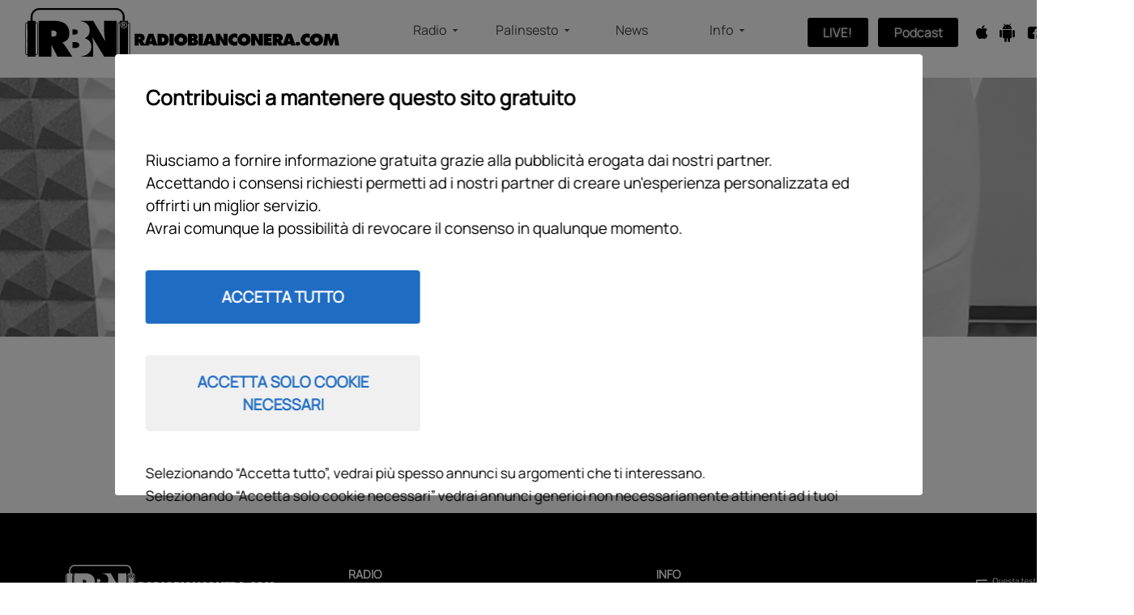

--- FILE ---
content_type: text/html; charset=UTF-8
request_url: https://www.radiobianconera.com/diretta/
body_size: 9362
content:
<!DOCTYPE HTML PUBLIC "-//W3C//DTD HTML 4.01 Transitional//EN" "http://www.w3.org/TR/html4/loose.dtd">
<html lang="it">
	<head>
		<title>Diretta LIVE - Radio Bianconera</title>
		<meta name="robots" content="noindex">
<meta name="description" content="Ascolta Radio Bianconera live tutti i giorni: programmi, news, talk, interviste, e molto altro dedicato alla vecchia signora e ai suoi tifosi.">
<meta name="language" content="it">
<meta name="theme-color" content="#fdc608">
		<link rel="shortcut icon" sizes="144x144" href="https://www.radiobianconera.com/template/radiobianconera.com/favicon/144.png"><link rel="shortcut icon" sizes="196x196" href="https://www.radiobianconera.com/template/radiobianconera.com/favicon/196.png"><link rel="shortcut icon" href="https://www.radiobianconera.com/template/radiobianconera.com/favicon/favicon.ico">		<script>
	function addListener(element, type, callback)
	{
		if (element.addEventListener) element.addEventListener(type, callback);
		else if (element.attachEvent) element.attachEvent('on' + type, callback);
	}
	
	function getQueryParam(param)
	{
		var result = window.location.search.match(new RegExp("(\\?|&)" + param + "(\\[\\])?=([^&]*)"));
		return result ? result[3] : false;
	}

	/* Settaggio delle variabili */
	var menunav     = 'diretta';
	var indirizzo   = window.location.pathname.split('/');
	var word        = '';
	if (word=='') word = getQueryParam('word');
	var zona        = '';
	var azione      = 'page';
	var idsezione   = '';
	var titolo_art  = '';
	var sezione_art = '';
	var now         = "EEEE 21 gennaio 2026 'ore' 11:55";
	var squadra      = '';

	/* Settaggio della searchbar (con titoletto) */
	var searchbar = false;
	if (indirizzo[1]!='' && word=='') searchbar = indirizzo[1].replace(/-/gi, " ").replace(/_/gi, " ").toUpperCase();
	else if (azione=='search') {
		searchbar = 'Ricerca';
		if (word!=false && word!='') searchbar = searchbar + ' per ' + word.toUpperCase()
	} else if (azione=='contatti') searchbar = azione.toUpperCase();
	indirizzo = indirizzo[1].replace('-', '');
	if (word==false) word = '';

	/* Caricamento asincrono degli script social (versione estesa commentata su main_all.js) */
	if(("read"==azione||"media"==azione) && euPubConsentExists){var scripts=["//connect.facebook.net/it_IT/all.js#xfbml=1"];!function(e){for(var t=0,a=e.length;a>t;t++){var o=document.createElement("script");o.type="text/javascript",o.async=!0,o.src=e[t];var r=document.getElementsByTagName("script")[0];r.parentNode.insertBefore(o,r)}}(scripts)}

	function lazyImage(id)
	{
		var imgs = document.getElementById(id);
		if (imgs!==undefined && imgs!==null)
		{
			var img = imgs.getElementsByTagName('IMG');
			if (img!==undefined && img!==null && img.length>0)
			{
				for (var i=0; i<img.length; i++)
				{
					var datasrc = img[i].getAttribute('data-src');
					if (datasrc!==undefined && datasrc!==null && datasrc!=='') img[i].src = datasrc;
				}
			}
		}	
	}
</script>
<script>
if (! navigator.userAgent.match(/bot|crawler|facebookexternalhit|yahoo/i)) {
	var d = location.hostname.split(".").slice(1).join(".");

	var n = "";
	if (azione == "read") n = location.pathname.split("-").slice(-1)[0];
	if (isNaN(parseFloat(n)) || !isFinite(n)) n = "";
	var idtmw = document.URL.match(/idtmw=([0-9]+)/);
	if (idtmw !== null) n = idtmw[1];

	var r = "";
	if (document.referrer.match(/^https?:\/\/t.co/)) r = " T";
	if (document.referrer.match(/^https?:\/\/(.*)\.facebook.com/)) r = " F";

	fetch("//www." + d + "/pixel", {
		method : "POST",
		headers: { "Content-type": "application/x-www-form-urlencoded" },
		body : "d=" + d + "&n=" + n + "&r=" + r
	});
}
</script>
<script>var zonaLeonardo = 'genr';</script>
		<link rel="stylesheet" href="https://www.radiobianconera.com/template/radiobianconera.com/default/img-css-js/3b9a70abe8d411b2e7eb21f7ad3d2474.css">

<!-- Meta dati che vanno bene per tutti i layout -->
<meta http-equiv="Content-Type" content="text/html; charset='UTF-8'">
<meta name="dailymotion-domain-verification" content="dmx19jhxqikz9bhwt">
<meta name="facebook-domain-verification" content="iq7v2es8yoibjhg60npfz0tj8odvoy">
<!-- InMobi Choice. Consent Manager Tag v3.0 (for TCF 2.2) -->
<script async>
(function() {
	var host = window.location.hostname;
	var element = document.createElement('script');
	var firstScript = document.getElementsByTagName('script')[0];
	var url = 'https://cmp.inmobi.com' . concat('/choice/', 'zps7Pn88rZM7r', '/', host, '/choice.js?tag_version=V3');
	var uspTries = 0;
	var uspTriesLimit = 3;
	element.async = true;
	element.type = 'text/javascript';
	element.src = url;
	element.addEventListener('load', function(event) {
		window.dispatchEvent(new Event('inmobiLoaded'));
		});

	firstScript.parentNode.insertBefore(element, firstScript);

	function makeStub() {
		var TCF_LOCATOR_NAME = '__tcfapiLocator';
		var queue = [];
		var win = window;
		var cmpFrame;

		function addFrame() {
			var doc = win.document;
			var otherCMP = !!(win.frames[TCF_LOCATOR_NAME]);

			if (!otherCMP) {
				if (doc.body) {
					var iframe = doc.createElement('iframe');

					iframe.style.cssText = 'display:none';
					iframe.name = TCF_LOCATOR_NAME;
					doc.body.appendChild(iframe);
				} else {
					setTimeout(addFrame, 5);
				}
			}
			return !otherCMP;
		}

		function tcfAPIHandler() {
			var gdprApplies;
			var args = arguments;

			if (!args.length) {
				return queue;
			} else if (args[0] === 'setGdprApplies') {
				if (
					args.length > 3 &&
					args[2] === 2 &&
					typeof args[3] === 'boolean'
				) {
					gdprApplies = args[3];
					if (typeof args[2] === 'function') {
						args[2]('set', true);
					}
				}
			} else if (args[0] === 'ping') {
				var retr = {
					gdprApplies: gdprApplies,
					cmpLoaded: false,
					cmpStatus: 'stub'
				};

				if (typeof args[2] === 'function') {
					args[2](retr);
				}
			} else {
				if (args[0] === 'init' && typeof args[3] === 'object') {
					args[3] = Object.assign(args[3], { tag_version: 'V3' });
				}
				queue.push(args);
			}
		}

		function postMessageEventHandler(event) {
			var msgIsString = typeof event.data === 'string';
			var json = {};

			try {
				if (msgIsString) {
					json = JSON.parse(event.data);
				} else {
					json = event.data;
				}
			} catch (ignore) {}

			var payload = json.__tcfapiCall;

			if (payload) {
				window.__tcfapi(
					payload.command,
					payload.version,
					function(retValue, success) {
						var returnMsg = {
							__tcfapiReturn: {
								returnValue: retValue,
								success: success,
								callId: payload.callId
							}
						};
						if (msgIsString) {
							returnMsg = JSON.stringify(returnMsg);
						}
						if (event && event.source && event.source.postMessage) {
							event.source.postMessage(returnMsg, '*');
						}
					},
					payload.parameter
				);
			}
		}

		while (win) {
			try {
				if (win.frames[TCF_LOCATOR_NAME]) {
					cmpFrame = win;
					break;
				}
			} catch (ignore) {}

			if (win === window.top) {
				break;
			}
			win = win.parent;
		}
		if (!cmpFrame) {
			addFrame();
			win.__tcfapi = tcfAPIHandler;
			win.addEventListener('message', postMessageEventHandler, false);
		}
	};

	makeStub();

	function makeGppStub() {
		const CMP_ID = 10;
		const SUPPORTED_APIS = [
			'2:tcfeuv2',
			'6:uspv1',
			'7:usnatv1',
			'8:usca',
			'9:usvav1',
			'10:uscov1',
			'11:usutv1',
			'12:usctv1'
		];

		window.__gpp_addFrame = function (n) {
			if (!window.frames[n]) {
				if (document.body) {
					var i = document.createElement("iframe");
					i.style.cssText = "display:none";
					i.name = n;
					document.body.appendChild(i);
				} else {
					window.setTimeout(window.__gpp_addFrame, 10, n);
				}
			}
		};
		window.__gpp_stub = function () {
			var b = arguments;
			__gpp.queue = __gpp.queue || [];
			__gpp.events = __gpp.events || [];

			if (!b.length || (b.length == 1 && b[0] == "queue")) {
				return __gpp.queue;
			}

			if (b.length == 1 && b[0] == "events") {
				return __gpp.events;
			}

			var cmd = b[0];
			var clb = b.length > 1 ? b[1] : null;
			var par = b.length > 2 ? b[2] : null;
			if (cmd === "ping") {
				clb(
					{
						gppVersion: "1.1", // must be “Version.Subversion”, current: “1.1”
						cmpStatus: "stub", // possible values: stub, loading, loaded, error
						cmpDisplayStatus: "hidden", // possible values: hidden, visible, disabled
						signalStatus: "not ready", // possible values: not ready, ready
						supportedAPIs: SUPPORTED_APIS, // list of supported APIs
						cmpId: CMP_ID, // IAB assigned CMP ID, may be 0 during stub/loading
						sectionList: [],
						applicableSections: [-1],
						gppString: "",
						parsedSections: {},
					},
					true
				);
			} else if (cmd === "addEventListener") {
				if (!("lastId" in __gpp)) {
					__gpp.lastId = 0;
				}
				__gpp.lastId++;
				var lnr = __gpp.lastId;
				__gpp.events.push({
					id: lnr,
					callback: clb,
					parameter: par,
				});
				clb(
					{
						eventName: "listenerRegistered",
						listenerId: lnr, // Registered ID of the listener
						data: true, // positive signal
						pingData: {
							gppVersion: "1.1", // must be “Version.Subversion”, current: “1.1”
							cmpStatus: "stub", // possible values: stub, loading, loaded, error
							cmpDisplayStatus: "hidden", // possible values: hidden, visible, disabled
							signalStatus: "not ready", // possible values: not ready, ready
							supportedAPIs: SUPPORTED_APIS, // list of supported APIs
							cmpId: CMP_ID, // list of supported APIs
							sectionList: [],
							applicableSections: [-1],
							gppString: "",
							parsedSections: {},
						},
					},
					true
				);
			} else if (cmd === "removeEventListener") {
				var success = false;
				for (var i = 0; i < __gpp.events.length; i++) {
					if (__gpp.events[i].id == par) {
						__gpp.events.splice(i, 1);
						success = true;
						break;
					}
				}
				clb(
					{
						eventName: "listenerRemoved",
						listenerId: par, // Registered ID of the listener
						data: success, // status info
						pingData: {
							gppVersion: "1.1", // must be “Version.Subversion”, current: “1.1”
							cmpStatus: "stub", // possible values: stub, loading, loaded, error
							cmpDisplayStatus: "hidden", // possible values: hidden, visible, disabled
							signalStatus: "not ready", // possible values: not ready, ready
							supportedAPIs: SUPPORTED_APIS, // list of supported APIs
							cmpId: CMP_ID, // CMP ID
							sectionList: [],
							applicableSections: [-1],
							gppString: "",
							parsedSections: {},
						},
					},
					true
				);
			} else if (cmd === "hasSection") {
				clb(false, true);
			} else if (cmd === "getSection" || cmd === "getField") {
				clb(null, true);
			}
			//queue all other commands
			else {
				__gpp.queue.push([].slice.apply(b));
			}
		};
		window.__gpp_msghandler = function (event) {
			var msgIsString = typeof event.data === "string";
			try {
				var json = msgIsString ? JSON.parse(event.data) : event.data;
			} catch (e) {
				var json = null;
			}
			if (typeof json === "object" && json !== null && "__gppCall" in json) {
				var i = json.__gppCall;
				window.__gpp(
					i.command,
					function (retValue, success) {
						var returnMsg = {
							__gppReturn: {
								returnValue: retValue,
								success: success,
								callId: i.callId,
							},
						};
						event.source.postMessage(msgIsString ? JSON.stringify(returnMsg) : returnMsg, "*");
					},
					"parameter" in i ? i.parameter : null,
					"version" in i ? i.version : "1.1"
				);
			}
		};
		if (!("__gpp" in window) || typeof window.__gpp !== "function") {
			window.__gpp = window.__gpp_stub;
			window.addEventListener("message", window.__gpp_msghandler, false);
			window.__gpp_addFrame("__gppLocator");
		}
	};

	makeGppStub();

	var uspStubFunction = function() {
		var arg = arguments;
		if (typeof window.__uspapi !== uspStubFunction) {
			setTimeout(function() {
				if (typeof window.__uspapi !== 'undefined') {
					window.__uspapi.apply(window.__uspapi, arg);
				}
			}, 500);
		}
	};

	var checkIfUspIsReady = function() {
		uspTries++;
		if (window.__uspapi === uspStubFunction && uspTries < uspTriesLimit) {
			console.warn('USP is not accessible');
		} else {
			clearInterval(uspInterval);
		}
	};

	if (typeof window.__uspapi === 'undefined') {
		window.__uspapi = uspStubFunction;
		var uspInterval = setInterval(checkIfUspIsReady, 6000);
	}
})();
</script>
<!-- End InMobi Choice. Consent Manager Tag v3.0 (for TCF 2.2) -->

<script>
function hideCmpAlert() {
	if (localStorage.getItem("tccCmpAlert") === null) {
		localStorage.setItem("tccCmpAlert", new Date().toGMTString());
	}

	var tccCmpAlert = document.getElementById("tccCmpAlert");
	if (tccCmpAlert) {
		tccCmpAlert.remove();
	}
}

function showCmpAlert() {
	if (localStorage.getItem("tccCmpAlert") === null) {
		var tccCmpAlert = document.createElement("div");
		tccCmpAlert.setAttribute("id", "tccCmpAlert");
		tccCmpAlert.style.cssText = "width:100%;height:100%;position:fixed;background-color:#00000080;z-index:999998;top:0;left:0;";

		var tccCmpAlertContent = document.createElement("div");
		tccCmpAlertContent.style.cssText = 'position:fixed;bottom:15%;left:50%;transform:translateX(-50%);width:88%;height:65%;padding:.8em;border-radius:0.2em;z-index:999;background-color:#fff;color:#000;line-height:1.5em;z-index:999999;max-width:600px;';

		var txtTitle = document.createElement("p");
		txtTitle.innerHTML = "Contribuisci a mantenere questo sito gratuito";
		txtTitle.style.cssText = 'font-weight:bold;font-size:130%;margin:0 auto 0.6em auto;';

		var txtInfo1 = document.createElement("p");
		txtInfo1.innerHTML = "Riusciamo a fornire informazione gratuita grazie alla pubblicità erogata dai nostri partner.<br>Accettando i consensi richiesti permetti ad i nostri partner di creare un'esperienza personalizzata ed offrirti un miglior servizio.<br>Avrai comunque la possibilità di revocare il consenso in qualunque momento.";
		txtInfo1.style.cssText = 'margin:0 auto 0.6em auto;';

		var btnAgree = document.createElement("span");
		btnAgree.style.cssText = 'padding:1em;border-radius:0.2em;background-color:#1F6CC4;color:#fff;text-transform:uppercase;font-weight:bold;cursor:pointer;display:inline-block;margin:0 auto 0.6em auto;width:90%;max-width:300px;text-align:center;';
		btnAgree.innerHTML = 'Accetta tutto';
		addListener(btnAgree, "click", () => {
			window.__tcfapi("displayConsentUi", 2, function() {} );
			__tcfapi("addEventListener", 2, (tcData, success) => {
				if (success && tcData.eventStatus === "cmpuishown") {
					setTimeout(() => {
						let cmpHeaderLinks = document.querySelector(".qc-cmp2-header-links button:nth-of-type(2)");
						addListener(cmpHeaderLinks, "click", () => {
							document.querySelector(".qc-cmp2-buttons-desktop button").click();
						});
						cmpHeaderLinks.click();
					}, 400);
					__tcfapi('removeEventListener', 2, (success) => { }, tcData.listenerId);
				}
			});
		});
		
		var btnDecline = document.createElement("span");
		btnDecline.style.cssText = 'padding:1em;border-radius:0.2em;background-color:#F0F0F0;color:#1F6CC4;text-transform:uppercase;font-weight:bold;cursor:pointer;display:inline-block;margin:0 auto 0.6em auto;width:90%;max-width:300px;text-align:center;';
		btnDecline.innerHTML = 'Accetta solo cookie necessari';
		addListener(btnDecline, "click", hideCmpAlert);

		var txtInfo2 = document.createElement("p");
		txtInfo2.innerHTML = "Selezionando “Accetta tutto”, vedrai più spesso annunci su argomenti che ti interessano.<br>Selezionando “Accetta solo cookie necessari” vedrai annunci generici non necessariamente attinenti ad i tuoi interessi.";
		txtInfo2.style.cssText = 'margin:0 auto 0.6em auto;font-size:90%;';

	//	if (platform == "desktop") {
			tccCmpAlert.style["font-size"] = "1.2em";
			tccCmpAlertContent.style["padding"] = "2em";
			tccCmpAlertContent.style["max-width"] = "920px";
			txtTitle.style["margin-bottom"] = "2em";
			txtInfo1.style["margin-bottom"] = "2em";
			btnAgree.style["margin-bottom"] = "2em";
			btnDecline.style["margin-bottom"] = "2em";
	//	}

		tccCmpAlertContent.appendChild(txtTitle);
		tccCmpAlertContent.appendChild(txtInfo1);
		tccCmpAlertContent.appendChild(btnAgree);
		tccCmpAlertContent.appendChild(document.createElement("br"));
		tccCmpAlertContent.appendChild(btnDecline);
		tccCmpAlertContent.appendChild(txtInfo2);
		tccCmpAlert.appendChild(tccCmpAlertContent);
		document.body.appendChild(tccCmpAlert);
	}
}

function addListener(element, type, callback)
{
	if (element.addEventListener) {
		element.addEventListener(type, callback);
	} else if (element.attachEvent) {
		element.attachEvent('on' + type, callback);
	}
}
var tcfGoogleConsent = "0";

addListener(window, "inmobiLoaded", () => {
	__tcfapi("addEventListener", 2, (tcData, success) => {
		if (success && tcData.gdprApplies) {
						if (tcData.eventStatus == "useractioncomplete") {
				localStorage.removeItem("tccCmpAlert");
			}
						if (tcData.eventStatus == "useractioncomplete" || tcData.eventStatus == "tcloaded") {
				if (
					Object.entries(tcData.purpose.consents).length > 0
					&& Object.values(tcData.purpose.consents)[0] === true
					&& typeof tcData.vendor.consents[755] !== "undefined"
					&& tcData.vendor.consents[755] === true
				) {
					tcfGoogleConsent = "1";
					hideCmpAlert();				} else {
					tcfGoogleConsent = "-1";
					showCmpAlert();				}
			}
		}
	});
});
</script>
			</head>
	<body>
		<script>var tccLoad = [];</script>
		
		<div class="page">
			<div id="head"><div class="inner center">
	<div class="logo"><a href="/"></a></div
	><div>
<nav class="menu normal">
	<ul><li><span class="tcc-link">Radio<span class="tcc-font-icon arrow-down mleft"></span></span><ul class="submenu tcc-border-radius tcc-small"><li><a href="/tv/"  class="hover-underline-animation center">Diretta</a></li><li><a href="/podcast/"  class="hover-underline-animation center">Podcast</a></li><li><a href="/come-ascoltarci/"  class="hover-underline-animation center">Come ascoltarci</a></li><li><a href="/mobile/"  class="hover-underline-animation center">Mobile</a></li><li><a href="https://www.bianconeranews.it/shop/" target="_blank" class="hover-underline-animation center">Shop</a></li></ul></li><li><span class="tcc-link">Palinsesto<span class="tcc-font-icon arrow-down mleft"></span></span><ul class="submenu tcc-border-radius tcc-small"><li><a href="/palinsesto/"  class="hover-underline-animation center">In onda</a></li><li><a href="/programmi/"  class="hover-underline-animation center">Programmi</a></li><li><a href="/conduttori/"  class="hover-underline-animation center">Conduttori</a></li></ul></li><li><a href="https://www.bianconeranews.it/" target="_blank" class="hover-underline-animation center">News</a></li><li><span class="tcc-link">Info<span class="tcc-font-icon arrow-down mleft"></span></span><ul class="submenu tcc-border-radius tcc-small"><li><a href="/contatti/"  class="hover-underline-animation center">Contatti</a></li><li><a href="/pubblicita/"  class="hover-underline-animation center">Pubblicità</a></li><li><a href="/privacy-policy/"  class="hover-underline-animation center">Privacy Policy</a></li></ul></li></ul>
	</nav>	</div
	><div class="live"><a href="/tv/" class="button tcc-border-radius">LIVE!</a><a href="/podcast/" class="button tcc-border-radius">Podcast</a></div
	><div class="social"><a href="https://itunes.apple.com/us/app/radio-bianconera/id1458475897?l=it&ls=1&mt=8" target="_blank"><span class="tcc-font-icon apple tcc-border-circle"></span></a><a href="https://play.google.com/store/apps/details?id=com.tcc.android.rbn" target="_blank"><span class="tcc-font-icon android tcc-border-circle"></span></a><a href="https://www.facebook.com/RadioBianconeraOfficial/" target="_blank"><span class="tcc-font-icon facebook tcc-border-circle"></span></a><a href="https://www.x.com/BianconeraNews/" target="_blank"><span class="tcc-font-icon x tcc-border-circle"></span></a><a href="https://www.instagram.com/radiobianconera/" target="_blank"><span class="tcc-font-icon instagram tcc-border-circle"></span></a><a href="https://t.me/radiobianconera" target="_blank"><span class="tcc-font-icon telegram tcc-border-circle"></span></a></div>
</div></div>
			<div id="main"><div class="intro mini">
	<div class="in">
		<div class="inner center">
			<div class="cnt text-shadow center">
				<h1 class="title bold upper">Live!</h1>
				<div class="nav normal"><a href="/">home</a> / <a href="/come-ascoltarci/" class="">come ascoltarci</a> / <a href="/diretta/" class="sel">diretta</a></div>			</div>
		</div>
	</div>
</div>
<div class="inner mtop center">
	
<script src="https://synchrobox.adswizz.com/register2.php"></script>
<script src="https://cdn.adswizz.com/adswizz/js/SynchroClient2.js"></script>
<script>
var streamUrl = "https://stream.tmwradio.com/bianconera.aac?FLID=1";
try { streamUrl = com_adswizz_synchro_decorateUrl(streamUrl); }
catch {}
</script>

<script src="https://releases.flowplayer.org/7.2.7/commercial/flowplayer.min.js"></script>
<script src="https://releases.flowplayer.org/hlsjs/flowplayer.hlsjs.light.min.js"></script>
<script src="https://releases.flowplayer.org/audio/flowplayer.audio.min.js"></script>
<link rel="stylesheet" href="https://releases.flowplayer.org/7.2.7/commercial/skin/skin.css">
<link rel="stylesheet" href="https://releases.flowplayer.org/audio/flowplayer.audio.css">

<div class="boxradio center tcc-border-radius"><div id="playerAudio" class="fp-playful fp-edgy"></div></div>
<script>
function playRadio()
{
	if (player.paused) player.load();
}

var iframe = window.frameElement; 
if (iframe) var player = window.parent.player || {}; // uso il player originale
else
{
	var player = {};
	function loadPlayer() {
		var playerAudio = document.getElementById("playerAudio");
		player = flowplayer(playerAudio, {
			clip: {
				sources: [
					{ type: "audio/aac", src: streamUrl }
				]
			},
			live: true,
			splash: true,
			audioOnly: true,
		}).on("finish", function (e, api, arg) { flowplayer("#playerAudio").unload();
		}).on("error", function (e, api) { flowplayer("#playerAudio").unload();
		}).on("pause", function (e, api) { flowplayer("#playerAudio").unload();
		}).on("progress.android", function (e, api) {
			// *if* Android plays it, it botches up duration initially, overwrite
			if (api.video.time < 4) playerAudio.querySelector(".fp-duration").innerHTML = "Live";
			else api.off("progress.android");
		});
		if ("playerAudio" != 'playerAudio_home') player.play();
	}
	loadPlayer();
}
</script>	<div class="center"><a href="/mobile/" target="_blank" class="button tcc-border-radius tcc-link"><span class="tcc-font-icon mobile"></span> Scarica l'app mobile</a></div>
</div>
</div>
			<div id="foot"><style>#foot .inner > div:nth-child(2) { width: calc( ((1400px - 400px - 200px) / 2) - 40px ); }</style><style>#foot .inner > div:nth-child(3) { width: calc( ((1400px - 400px - 200px) / 2) - 40px ); }</style><div class="inner center tcc-small">
	<div>
		<div class="logo center"></div>
		<div class="mtop"><div class="mtop"><a href="https://www.radiobianconera.com/template/radiobianconera.com/doc/tribunale.jpg" target="_blank">Iscritta al tribunale di Torino al n.70 del 29/11/2018</a><br>Iscritto al Registro Operatori di Comunicazione al n. 18246</div>
<div class="mtop"><b>Direttore Responsabile</b><br>Antonio Paolino</div>
<div class="mtop"><a href="https://www.daily.it/" target="_blank">Editore TC&C s.r.l.</a><br>P.IVA n.01488100510</div>
<div class="mtop">
	Iscritto al Registro Operatori di Comunicazione n. 18246<br>
	Aut. Lega Calcio Serie A 2025/2026 num. 164<br>
	<a href="https://www.radiobianconera.com/template/radiobianconera.com/doc/certificato_registrazione.jpg" target="_blank" title="Marchio registrato">Radio Bianconera &reg;</a>
</div></div>
	</div><div class="upper left"><div class="bold sez">Radio</div><div><a class="hover-underline-animation" href="/come-ascoltarci/" >Come ascoltarci</a></div><div><a class="hover-underline-animation" href="/mobile/" >Mobile</a></div><div><a class="hover-underline-animation" href="/tv/" >TV</a></div></div><div class="upper left"><div class="bold sez">Info</div><div><a class="hover-underline-animation" href="/contatti/" >Contatti</a></div><div><a class="hover-underline-animation" href="/privacy-policy/" >Privacy Policy</a></div><div><a class="hover-underline-animation" href="#" id="displayConsentUiLink">Consenso Cookie</a></div></div><div>
		<div class="mtop"><div><img src="https://www.radiobianconera.com/template/default/img/foot-uspi-white.png" alt="Uspi"></div>
<div class="social mtop"><a href="https://www.facebook.com/RadioBianconeraOfficial/" target="_blank"><span class="tcc-font-icon facebook tcc-border-circle"></span></a><a href="https://www.x.com/BianconeraNews/" target="_blank"><span class="tcc-font-icon x tcc-border-circle"></span></a><a href="https://www.instagram.com/radiobianconera/" target="_blank"><span class="tcc-font-icon instagram tcc-border-circle"></span></a><a href="https://t.me/radiobianconera" target="_blank"><span class="tcc-font-icon telegram tcc-border-circle"></span></a></div></div>
		<div class="mtop trs center"><span class="tcc-font-icon trs-rbn"></span></div>
	</div>
</div>

<script>document.getElementById('displayConsentUiLink').addEventListener('click',function(event){event.preventDefault();__tcfapi('displayConsentUi',2,function(){});},false);</script></div>
		</div>
		<script>
// Static Queue Snippet
! function(t, n) {
	t[n] = t[n] || {
		nlsQ: function(e, o, c, r, s, i) {
			return s =
				t.document,
				r = s.createElement("script"),
				r.async = 1,
				r.src = "https://cdn-gl.imrworldwide.com/conf/" + e + ".js#name=" + o + "&ns=" + n,
				i = s.getElementsByTagName("script")[0],
				i.parentNode.insertBefore(r, i),
				t[n][o] = t[n][o] || {
					g: c || {},
					ggPM: function(e, c, r, s, i) {
						(t[n][o].q = t[n][o].q || []).push([e, c, r, s, i])
					}
				},
				t[n][o];
		}
	}
} (window, "NOLBUNDLE");

// SDK Initialization
var nSdkInstance = NOLBUNDLE.nlsQ("P0F257775-C7EA-439E-9BC9-75D70432B740", "nlsnInstance");

// Content Metadata
var nielsenMetadata = {
	"type": "static",
	"assetid": "69a5c7adff419b05d015dafc51703334",
	"section": "RadioBianconera_BRW"
};

// Event "staticstart" Call
nSdkInstance.ggPM("staticstart", nielsenMetadata);
</script>
		<script>function loadOnScroll(e){for(index=0;index<tccLoad.length;++index)windowHeight+window.pageYOffset+500>tccLoad[index].offset&&0==tccLoad[index].loaded&&(tccLoad[index].function(),tccLoad[index].loaded=!0)}var ctrlTimerMasthead=0,windowHeight=window.innerHeight||document.documentElement.clientHeight;addListener(window,"scroll",loadOnScroll);</script>
	</body>
</html>


--- FILE ---
content_type: image/svg+xml
request_url: https://www.radiobianconera.com/template/radiobianconera.com/default/img-css-js/e0ccdddc47d69b4b9c9acb7122702480.svg
body_size: 28985
content:
<?xml version="1.0" encoding="UTF-8" standalone="no"?>
<!-- Created with Inkscape (http://www.inkscape.org/) -->

<svg
   version="1.1"
   id="svg6421"
   width="300"
   height="40"
   viewBox="0 0 300 40"
   sodipodi:docname="rbn_lineare.svg"
   inkscape:version="1.4 (86a8ad7, 2024-10-11)"
   xmlns:inkscape="http://www.inkscape.org/namespaces/inkscape"
   xmlns:sodipodi="http://sodipodi.sourceforge.net/DTD/sodipodi-0.dtd"
   xmlns="http://www.w3.org/2000/svg"
   xmlns:svg="http://www.w3.org/2000/svg"
   xmlns:rdf="http://www.w3.org/1999/02/22-rdf-syntax-ns#"
   xmlns:cc="http://creativecommons.org/ns#"
   xmlns:dc="http://purl.org/dc/elements/1.1/">
  <metadata
     id="metadata6427">
    <rdf:RDF>
      <cc:Work
         rdf:about="">
        <dc:format>image/svg+xml</dc:format>
        <dc:type
           rdf:resource="http://purl.org/dc/dcmitype/StillImage" />
      </cc:Work>
    </rdf:RDF>
  </metadata>
  <defs
     id="defs6425" />
  <sodipodi:namedview
     pagecolor="#ffffff"
     bordercolor="#666666"
     borderopacity="1"
     objecttolerance="10"
     gridtolerance="10"
     guidetolerance="10"
     inkscape:pageopacity="0"
     inkscape:pageshadow="2"
     inkscape:window-width="2560"
     inkscape:window-height="1009"
     id="namedview6423"
     showgrid="false"
     inkscape:pagecheckerboard="true"
     inkscape:zoom="2.5978406"
     inkscape:cx="129.33819"
     inkscape:cy="20.209092"
     inkscape:window-x="-8"
     inkscape:window-y="-8"
     inkscape:window-maximized="1"
     inkscape:current-layer="svg6421"
     inkscape:showpageshadow="0"
     inkscape:deskcolor="#505050" />
  <g
     id="g6992"
     transform="matrix(0.08087795,0,0,0.08087795,21.748354,-28.81429)">
    <path
       style="fill:#010101;stroke-width:0.32"
       d="m 14.719223,850.35133 c -1.751122,-0.62381 -2.777586,-1.45123 -3.61324,-2.91261 -0.662666,-1.15885 -0.715119,-1.65014 -0.72,-6.74374 -0.0029,-3.0216 -0.09267,-5.7216 -0.1995,-6 -0.15832,-0.41258 -0.7648305,-0.5072 -3.2799995,-0.51175 -1.69717,-0.003 -4.060616,-0.21213 -5.252102,-0.46461 -6.0152225,-1.27465 -10.9688396,-6.22825 -12.2434915,-12.24348 -0.394985,-1.86397 -0.459832,-23.229 -0.464613,-153.07515 -0.0055,-149.89546 -0.0013,-150.92563 0.63476,-153.41243 0.352174,-1.37698 1.0260921,-3.16402 1.4975954,-3.97119 2.0627062,-3.53114 5.9884808,-6.56252 9.81997308,-7.58273 0.91112802,-0.24261 3.21616402,-0.43894 5.17811402,-0.44104 2.318873,-0.003 3.668177,-0.13598 3.92,-0.3878 0.2713375,-0.27134 0.3839995,-2.14292 0.3839995,-6.37917 0,-6.37759 0.152304,-7.23834 1.540358,-8.7054 1.902555,-2.01083 1.476448,-1.95645 16.699642,-2.13143 l 13.919999,-0.16 0.190154,-23.84 c 0.205069,-25.70995 0.263075,-26.67759 2.089081,-34.85073 2.434407,-10.89629 6.768656,-21.15016 12.687955,-30.01686 3.667351,-5.49343 6.086096,-8.49197 10.624016,-13.17068 14.135398,-14.57393 31.486596,-23.33487 52.488796,-26.50256 3.68982,-0.55652 19.36446,-0.57917 400.79998,-0.57917 381.38425,0 397.10975,0.0227 400.77682,0.57894 16.49735,2.50234 29.6432,7.89916 42.36442,17.39205 4.94473,3.68989 13.75785,12.50303 17.44777,17.44777 8.98551,12.04132 14.78021,25.63 16.96411,39.78124 0.2716,1.76 0.5891,3.704 0.7054,4.32 0.1164,0.616 0.3038,11.992 0.41648,25.28 l 0.205,24.16 14.24,0.17163 c 7.832,0.0944 14.2756,0.2024 14.319,0.24 3.7428,3.23593 3.7122,3.15167 3.8634,10.62837 0.085,4.20177 0.2457,6.31679 0.4919,6.4751 0.2011,0.12931 1.9705,0.23731 3.932,0.24 2.6567,0.004 4.0971,0.16887 5.6479,0.64787 3.9219,1.21134 7.7197,4.46739 9.4999,8.14485 1.7055,3.52321 1.598,-6.99417 1.6021,156.66495 0,135.40486 -0.049,152.05677 -0.4868,153.73603 -1.4908,5.72365 -6.3308,10.29238 -12.2271,11.54186 -1.1893,0.25203 -3.5526,0.46073 -5.2518,0.46377 l -3.0895,0.005 -0.1184,5.84 c -0.107,5.28131 -0.1862,5.96832 -0.8276,7.18147 -0.8471,1.6025 -2.3261,2.78759 -4.075,3.26532 -1.754,0.4791 -72.7659,0.49241 -74.48875,0.0141 -0.66483,-0.18464 -1.71619,-0.78122 -2.33635,-1.32573 -2.04681,-1.79712 -2.19225,-2.3425 -2.37229,-8.89504 l -0.16262,-5.92 -4.32,-0.18903 c -2.376,-0.10396 -4.968,-0.36915 -5.76,-0.58931 -3.94915,-1.09782 -7.92522,-4.30096 -9.85539,-7.93949 -2.13399,-4.02278 -1.97351,8.74919 -1.97351,-157.04217 0,-164.5559 -0.13164,-152.98499 1.78509,-156.90262 1.17267,-2.39685 4.17914,-5.50187 6.55168,-6.76642 2.844,-1.51584 4.74179,-1.92285 8.98595,-1.92716 2.0536,-0.002 3.9616,-0.0912 4.24,-0.19804 0.43636,-0.16745 0.5066,-1.01708 0.50932,-6.16 0.003,-5.63208 0.0463,-6.05858 0.77571,-7.62516 0.53481,-1.14866 1.19133,-1.9366 2.13299,-2.56 l 1.36035,-0.9006 13.94391,-0.16 13.9439,-0.16 v -23.52 c 0,-21.15034 -0.0595,-23.93912 -0.59072,-27.68 -1.10314,-7.76849 -4.49248,-16.50955 -9.99779,-25.78419 -4.64128,-7.81857 -14.36832,-17.5456 -22.1873,-22.18687 -9.27465,-5.50529 -18.01571,-8.89463 -25.78419,-9.99777 -4.02634,-0.57174 -16.90454,-0.59072 -400.79999,-0.59072 -381.7398,0 -396.79626,0.0219 -400.79998,0.58206 -9.64432,1.3494 -24.15471,7.83886 -31.840003,14.23974 -2.774723,2.311 -8.80375,8.2924 -11.186566,11.0982 -6.893952,8.11773 -13.190605,21.75403 -14.818083,32.09068 -0.661395,4.20072 -0.691609,5.40683 -0.703219,28.06932 l -0.01213,23.68 13.919999,0.16 13.920002,0.16 1.22154,0.75941 c 0.67185,0.41768 1.60785,1.34267 2.08,2.05554 0.84891,1.28171 0.85963,1.36754 0.9634,7.71711 0.0729,4.4577 0.21962,6.49394 0.48,6.65957 0.20628,0.13121 2.19589,0.24078 4.42135,0.24347 3.13802,0.004 4.51358,0.14923 6.12798,0.64787 3.92189,1.21134 7.7196,4.46739 9.49983,8.14485 1.70556,3.52321 1.59801,-6.99417 1.6021,156.66495 0.003,135.40486 -0.0493,152.05677 -0.48673,153.73603 -1.07231,4.11686 -4.07537,7.93981 -7.74513,9.85965 -3.03743,1.58902 -4.44068,1.9071 -9.36434,2.12253 l -4.32,0.18902 -0.16,5.92 c -0.17712,6.55322 -0.32084,7.09155 -2.37491,8.89504 -0.62018,0.54451 -1.67153,1.14109 -2.33635,1.32573 -0.811878,0.22544 -13.081126,0.33165 -37.368744,0.32339 -30.212303,-0.0102 -36.367493,-0.0862 -37.421495,-0.46163 z M 9.9967195,827.4048 c 0.2976315,-0.29763 0.3839995,-35.99062 0.3839995,-158.69383 0,-87.0704 -0.08741,-158.5376 -0.194236,-158.816 -0.161476,-0.4208 -0.8124835,-0.50617 -3.8598155,-0.50617 -3.257523,0 -3.856142,0.0901 -5.37740002,0.80982 -1.98131498,0.93731 -3.78853348,2.80006 -4.76460228,4.91101 l -0.6839449,1.47917 v 152 152 l 0.753928,1.44 c 1.3588847,2.59546 3.78061918,4.64704 6.4460722,5.46077 1.340867,0.40934 6.866076,0.34515 7.295999,-0.0848 z m 94.1602605,-0.45942 c 2.14669,-0.97911 3.67122,-2.47133 4.76875,-4.66768 l 0.97499,-1.95111 -0.003,-151.8689 -0.003,-151.86889 -0.75458,-1.6 c -0.97355,-2.06429 -2.81236,-3.88971 -4.8893,-4.85369 -1.51273,-0.70211 -1.99234,-0.7584 -5.76,-0.67609 l -4.10972,0.0898 -0.0818,158.72 c -0.045,87.296 -0.008,158.91443 0.0823,159.15206 0.28068,0.73911 7.92839,0.36714 9.77582,-0.47548 z m 844.38403,-158.43658 0.0803,-159.12 h -4.18013 c -3.80806,0 -4.33251,0.0721 -5.89197,0.80982 -1.98131,0.93731 -3.78854,2.80006 -4.7646,4.91101 l -0.68394,1.47917 v 152 152 l 0.75392,1.44 c 1.35757,2.59293 3.75856,4.62874 6.44608,5.46566 0.44,0.137 2.456,0.2233 4.48,0.19172 l 3.68,-0.0574 z m 93.21589,158.43283 c 2.1433,-0.97203 3.6701,-2.46525 4.7688,-4.66393 l 0.975,-1.95111 V 668.45769 516.5888 l -0.7546,-1.6 c -0.9617,-2.03916 -2.8,-3.87748 -4.8392,-4.83917 -1.396,-0.65839 -2.0793,-0.75498 -5.36,-0.7577 l -3.7598,-0.003 V 668.3756 c 0,87.44267 0.108,159.09627 0.24,159.23023 0.132,0.13395 1.824,0.18793 3.76,0.11996 2.6765,-0.094 3.8689,-0.28185 4.9762,-0.78403 z m -45.60898,-263.9437 c 12.86718,-2.087 23.34608,-10.95867 27.55278,-23.32677 2.3521,-6.91541 2.3136,-15.67697 -0.098,-22.39423 -1.833,-5.10487 -4.0465,-8.60984 -8.0875,-12.80626 -3.3837,-3.51382 -5.7151,-5.1993 -9.9784,-7.21373 -5.1728,-2.44421 -8.23248,-3.06548 -14.99568,-3.04485 -5.03894,0.0154 -5.92067,0.10326 -8.80003,0.87719 -6.18608,1.66274 -11.39866,4.75792 -15.90582,9.44479 -4.53476,4.71554 -7.27338,9.58713 -8.93533,15.89473 -0.66167,2.51121 -0.75619,3.57661 -0.73799,8.32 0.0186,4.85703 0.11293,5.78212 0.87994,8.63249 4.67389,17.36856 21.60013,28.45608 39.10643,25.61664 z m -8.32723,-6.89232 c -11.51587,-1.27163 -20.86182,-9.35071 -23.8728,-20.63681 -0.82163,-3.07968 -0.9872,-9.46785 -0.32349,-12.48 1.16701,-5.29638 3.97629,-10.29194 8.00797,-14.24 2.97034,-2.90876 6.52208,-5.06778 10.58832,-6.43639 2.66595,-0.8973 3.57709,-1.04167 7.40503,-1.17331 3.3994,-0.1169 4.9161,-0.0275 6.8559,0.40406 8.24888,1.8352 15.16428,7.2261 18.97358,14.79073 3.3273,6.60749 3.7706,15.41972 1.1137,22.13951 -2.644,6.68742 -7.8952,12.28442 -14.3029,15.24497 -4.26728,1.97159 -9.85168,2.89448 -14.44531,2.38724 z M 984.7971,539.3088 c 0.0971,-3.696 0.20506,-6.756 0.24,-6.8 0.035,-0.044 1.00532,-0.08 2.15632,-0.08 2.3922,0 4.2714,0.77211 5.1826,2.12932 0.3106,0.46259 1.7887,3.23274 3.2847,6.15588 l 2.72,5.3148 4.61478,0.0891 c 2.5382,0.049 4.7464,-0.0423 4.907,-0.20291 0.176,-0.17604 -1.0008,-2.85814 -2.9629,-6.75273 -3.2085,-6.36858 -4.5508,-8.30102 -6.71158,-9.66242 l -0.7927,-0.49943 1.0518,-0.54392 c 1.57958,-0.81688 3.53328,-2.70225 4.31668,-4.16588 0.5889,-1.10014 0.6969,-1.82238 0.6969,-4.66183 0,-2.83352 -0.1083,-3.56056 -0.6907,-4.64 -0.9458,-1.75268 -2.1882,-2.85853 -4.26928,-3.80004 -2.6705,-1.20814 -5.9655,-1.52153 -14.88003,-1.4153 l -8,0.0953 -0.0831,17.76 c -0.0457,9.768 -0.0128,17.94408 0.0734,18.16907 0.11894,0.31084 1.21472,0.38769 4.5631,0.32 l 4.40656,-0.0891 z m 0.14599,-14.28426 c -0.10327,-0.41566 -0.14605,-2.48374 -0.0951,-4.59574 l 0.0927,-3.84 2.7167,-0.0942 c 4.67373,-0.16203 6.44243,0.97074 6.52183,4.17677 0.093,3.75976 -1.1148,4.8001 -5.78346,4.98181 -3.21219,0.12502 -3.26797,0.11486 -3.45267,-0.62866 z m -860.24265,143.16426 0.0803,-182.32 82.55999,-0.0968 c 56.61661,-0.0664 84.87278,0.0136 89.92,0.25439 32.90723,1.57021 61.28352,8.6557 81.92973,20.45766 4.92092,2.81293 12.02006,7.56653 15.90198,10.64798 6.80173,5.39917 14.68093,13.73064 20.06505,21.21677 12.0689,16.78066 18.50384,35.01932 20.88685,59.2 0.61991,6.29024 0.51751,25.58283 -0.16902,31.84 -1.52512,13.90028 -3.98355,23.18991 -8.68029,32.8 -9.51581,19.47046 -25.83785,32.09254 -55.8543,43.19296 -2.728,1.00886 -5.06579,1.99914 -5.19511,2.20067 -0.12931,0.20151 -0.23731,0.82474 -0.24,1.38496 -0.004,0.81863 0.26208,1.23031 1.35511,2.09715 12.12653,9.61738 13.36077,10.73578 17.04365,15.44426 1.75865,2.24842 80.56905,119.7111 82.39257,122.80173 l 0.70778,1.19958 -76.41043,-0.0806 -76.4104,-0.0807 -28.55206,-57.6 c -15.70362,-31.68 -28.77993,-58.00522 -29.05846,-58.50051 -0.41889,-0.74487 -0.68672,-0.88314 -1.54953,-0.8 l -1.04312,0.10051 -0.0809,58.48 -0.0808,58.48 h -64.79942 -64.79942 z m 154.16027,-21.943 c 12.79174,-1.84673 20.72229,-6.39469 24.93577,-14.29997 4.04545,-7.59005 4.15524,-22.64062 0.22524,-30.87703 -3.78327,-7.92889 -11.66281,-13.11687 -22.31375,-14.69165 -5.18737,-0.76697 -13.25642,-1.19207 -20.60726,-1.08564 l -6.72,0.0973 -0.0816,30.83724 -0.0816,30.83725 10.6416,-0.16621 c 6.96292,-0.10874 11.80313,-0.33389 14.00161,-0.65128 z M 552.1407,849.71491 c 0,-0.944 -0.20701,-0.88656 6.4,-1.77609 30.02173,-4.04192 53.8944,-13.65978 71.52,-28.81412 10.68096,-9.18342 19.82986,-21.88582 24.63334,-34.20121 5.68378,-14.57226 7.432,-35.41011 4.4578,-53.13469 -1.47536,-8.79232 -3.62871,-15.51843 -7.37616,-23.04 -3.9049,-7.83754 -8.21053,-13.78144 -14.76557,-20.3839 -9.89207,-9.96362 -22.55936,-18.10254 -36.83095,-23.66444 -4.18492,-1.63094 -4.79843,-2.15265 -4.39967,-3.74137 0.14767,-0.58846 0.59772,-0.94156 1.7206,-1.34999 10.46714,-3.80724 17.32519,-8.07015 24.40061,-15.16721 6.14186,-6.16061 9.8311,-11.65218 13.92339,-20.72535 6.3752,-14.13465 8.84064,-29.78442 7.49722,-47.58964 -1.66791,-22.10569 -7.79197,-37.6528 -20.81831,-52.85117 -14.26422,-16.64268 -36.90639,-28.21055 -65.2423,-33.33225 l -4.96,-0.89651 v -1.58909 -1.58908 l 63.41763,-0.0808 63.41766,-0.0808 0.61268,0.88079 c 0.33696,0.48443 27.00412,45.73679 59.26035,100.56079 32.25625,54.824 58.87484,99.93856 59.15244,100.25456 0.38621,0.43958 0.88461,0.55232 2.12199,0.48 1.5742,-0.092 1.61606,-0.12013 1.57222,-1.05456 -0.0246,-0.528 -1.36221,-9.09027 -2.9721,-19.02728 -4.78928,-29.562 -5.58806,-35.10965 -6.56758,-45.61272 -1.08438,-11.62793 -1.16621,-17.52307 -1.07043,-77.12 l 0.0951,-59.2 h 63.2 63.2 l 0.0803,182.32 0.0802,182.32 -63.44025,-0.004 -63.44029,-0.004 -58.2119,-95.66198 c -32.01654,-52.61408 -58.41632,-95.74043 -58.66617,-95.8363 -0.97216,-0.37306 -2.98151,-0.17568 -3.16832,0.31124 -0.1025,0.26706 0.54739,4.91106 1.44416,10.32 4.0247,24.2751 5.42902,35.87661 6.10976,50.47443 0.19872,4.26151 0.32912,31.38349 0.33037,68.72 l 0.003,61.68 h -63.36 -63.36 v -0.79389 z M 469.72813,762.7488 c -0.0839,-0.22 -0.11536,-13.792 -0.07,-30.16 l 0.0825,-29.76 13.76,0.0395 c 17.49146,0.0501 23.72448,0.55705 31.4634,2.55891 7.74537,2.00352 13.64966,5.41702 17.6455,10.20163 3.67008,4.39456 5.47078,11.28022 5.01894,19.19178 -0.3928,6.87712 -2.43993,12.20902 -6.23424,16.23744 -7.24585,7.69292 -16.56067,10.98067 -33.3336,11.76534 -10.231,0.47866 -28.13964,0.43152 -28.33257,-0.0746 z M 1565.7407,738.96342 c -0.528,-0.0739 -2.328,-0.28998 -4,-0.48019 -10.0981,-1.14873 -20.6039,-4.76825 -28.96,-9.97747 -9.3442,-5.82515 -17.207,-14.79661 -21.9327,-25.02528 -6.4714,-14.00736 -7.0448,-33.66218 -1.408,-48.26462 9.8072,-25.40633 35.2772,-40.90289 65.4207,-39.80358 18.8964,0.68914 35.1699,7.59069 47.0399,19.94958 12.0397,12.53544 17.7505,28.97126 16.3645,47.09699 -0.6666,8.71699 -2.2329,14.89667 -5.5261,21.80265 -6.6834,14.01546 -18.4551,24.57712 -33.7112,30.24592 -3.8686,1.43751 -10.6459,3.15152 -15.2071,3.84596 -3.1889,0.4855 -15.9043,0.91456 -18.08,0.61004 z m 11.04,-38.35241 c 8.0293,-1.4568 14.0161,-6.68128 16.5266,-14.42221 1.1022,-3.39878 1.3982,-9.37549 0.6447,-13.01899 -1.4746,-7.13034 -5.8952,-13.08338 -11.8038,-15.89545 -3.7554,-1.78733 -5.4697,-2.13014 -10.4875,-2.09723 -3.7597,0.0246 -4.6521,0.13774 -6.88,0.87181 -6.9374,2.28577 -11.8901,7.57463 -14.2899,15.25986 -0.6449,2.06505 -0.7477,3.04757 -0.7366,7.04 0.015,5.2863 0.4417,7.35661 2.3004,11.14944 1.4461,2.95085 4.9861,6.78781 7.8061,8.46083 4.5749,2.71421 11.0142,3.72346 16.92,2.65194 z m 530.5599,38.18493 c -12.0074,-1.34999 -23.4942,-6.29882 -32.8584,-14.15629 -8.5465,-7.17136 -15.2146,-17.31648 -18.4669,-28.09667 -3.6982,-12.25773 -3.409,-26.67594 0.7791,-38.84102 7.5865,-22.03675 26.2106,-37.82758 49.1062,-41.63593 4.341,-0.72205 16.2564,-0.81386 20.96,-0.16151 6.7971,0.9427 17.251,3.45831 18.2173,4.38375 0.3738,0.358 0.5606,3.98945 1.0228,19.88925 0.6735,23.16599 0.6953,25.05128 0.2899,25.05128 -0.1706,0 -1.6952,-1.08273 -3.3881,-2.40606 -8.1412,-6.36394 -15.601,-9.15582 -23.1819,-8.67599 -3.6749,0.2326 -6.1445,0.854 -9.12,2.29477 -5.8726,2.84366 -10.0652,7.56645 -12.204,13.74728 -0.7861,2.27194 -0.8875,3.02811 -0.9009,6.72 -0.017,4.65462 0.6069,7.38771 2.4464,10.72 3.1799,5.76016 8.9756,10.23043 15.6185,12.04653 3.1246,0.85424 10.1175,0.78115 13.8564,-0.14483 4.7628,-1.17949 9.5191,-3.65815 14.0718,-7.33319 1.3685,-1.1047 2.6285,-2.00851 2.8,-2.00851 0.4043,0 0.3866,1.50867 -0.2873,24.56541 -0.3523,12.05299 -0.6874,19.40909 -0.8936,19.61529 -0.9509,0.95092 -8.6026,2.79354 -15.7873,3.8018 -6.4964,0.91168 -16.9074,1.2062 -22.08,0.62464 z m 100.96,0.16748 c -0.528,-0.0739 -2.328,-0.28998 -4,-0.48019 -10.098,-1.14873 -20.6038,-4.76825 -28.96,-9.97747 -9.3442,-5.82515 -17.2069,-14.79661 -21.9326,-25.02528 -6.4714,-14.00736 -7.0448,-33.66218 -1.408,-48.26462 9.8072,-25.40633 35.2772,-40.90289 65.4206,-39.80358 18.8965,0.68914 35.1699,7.59069 47.04,19.94958 12.0397,12.53544 17.7505,28.97126 16.3644,47.09699 -0.6665,8.71699 -2.2328,14.89667 -5.526,21.80265 -6.6835,14.01546 -18.4551,24.57712 -33.7112,30.24592 -3.8686,1.43751 -10.646,3.15152 -15.2072,3.84596 -3.1888,0.4855 -15.9043,0.91456 -18.08,0.61004 z m 11.04,-38.35241 c 8.0294,-1.4568 14.0162,-6.68128 16.5267,-14.42221 1.1022,-3.39878 1.3982,-9.37549 0.6447,-13.01899 -1.4746,-7.13034 -5.8952,-13.08338 -11.8038,-15.89545 -3.7554,-1.78733 -5.4697,-2.13014 -10.4876,-2.09723 -3.7596,0.0246 -4.6521,0.13774 -6.88,0.87181 -6.9373,2.28577 -11.89,7.57463 -14.2899,15.25986 -0.6448,2.06505 -0.7476,3.04757 -0.7366,7.04 0.015,5.2863 0.4418,7.35661 2.3005,11.14944 1.4461,2.95085 4.9861,6.78781 7.8061,8.46083 4.5749,2.71421 11.0142,3.72346 16.9199,2.65194 z m 538.1311,38.22425 c -9.3234,-1.69555 -16.3148,-7.06588 -18.5295,-14.23318 -1.4139,-4.5761 -0.6969,-10.62842 1.7073,-14.41088 3.2082,-5.04739 7.3065,-8.04522 13.6362,-9.97459 2.5178,-0.76746 3.3216,-0.85802 7.6149,-0.85802 4.2947,0 5.0967,0.0904 7.6184,0.85904 8.8262,2.69018 14.3031,8.20032 15.8239,15.92019 2.3655,12.00669 -7.865,22.40928 -22.4823,22.86058 -2.112,0.0652 -4.537,-0.008 -5.3889,-0.16314 z m 87.7889,-0.0393 c -12.0074,-1.34999 -23.4942,-6.29882 -32.8584,-14.15629 -8.5465,-7.17136 -15.2146,-17.31648 -18.467,-28.09667 -3.6981,-12.25773 -3.4089,-26.67594 0.7791,-38.84102 7.5866,-22.03675 26.2106,-37.82758 49.1063,-41.63593 4.3409,-0.72205 16.2564,-0.81386 20.96,-0.16151 6.7971,0.9427 17.251,3.45831 18.2173,4.38375 0.3738,0.358 0.5605,3.98945 1.0228,19.88925 0.6734,23.16599 0.6953,25.05128 0.2898,25.05128 -0.1705,0 -1.6952,-1.08273 -3.3881,-2.40606 -8.1412,-6.36394 -15.6009,-9.15582 -23.1818,-8.67599 -3.675,0.2326 -6.1446,0.854 -9.12,2.29477 -5.8727,2.84366 -10.0652,7.56645 -12.204,13.74728 -0.7861,2.27194 -0.8875,3.02811 -0.9009,6.72 -0.017,4.65462 0.6068,7.38771 2.4464,10.72 3.1799,5.76016 8.9756,10.23043 15.6185,12.04653 3.1246,0.85424 10.1175,0.78115 13.8564,-0.14483 4.7627,-1.17949 9.5191,-3.65815 14.0718,-7.33319 1.3685,-1.1047 2.6285,-2.00851 2.8,-2.00851 0.4043,0 0.3866,1.50867 -0.2873,24.56541 -0.3523,12.05299 -0.6874,19.40909 -0.8936,19.61529 -0.9509,0.95092 -8.6026,2.79354 -15.7873,3.8018 -6.4965,0.91168 -16.9074,1.2062 -22.08,0.62464 z m 100.96,0.16748 c -0.528,-0.0739 -2.328,-0.28998 -4,-0.48019 -10.0981,-1.14873 -20.6038,-4.76825 -28.96,-9.97747 -9.3442,-5.82515 -17.2069,-14.79661 -21.9326,-25.02528 -6.4714,-14.00736 -7.0448,-33.66218 -1.408,-48.26462 9.8072,-25.40633 35.2772,-40.90289 65.4206,-39.80358 18.8965,0.68914 35.1699,7.59069 47.04,19.94958 12.0397,12.53544 17.7505,28.97126 16.3644,47.09699 -0.6666,8.71699 -2.2328,14.89667 -5.5261,21.80265 -6.6834,14.01546 -18.4551,24.57712 -33.7111,30.24592 -3.8686,1.43751 -10.646,3.15152 -15.2072,3.84596 -3.1888,0.4855 -15.9043,0.91456 -18.08,0.61004 z m 11.04,-38.35241 c 8.0294,-1.4568 14.0161,-6.68128 16.5266,-14.42221 1.1023,-3.39878 1.3983,-9.37549 0.6448,-13.01899 -1.4746,-7.13034 -5.8953,-13.08338 -11.8038,-15.89545 -3.7554,-1.78733 -5.4697,-2.13014 -10.4876,-2.09723 -3.7596,0.0246 -4.6521,0.13774 -6.88,0.87181 -6.9374,2.28577 -11.8901,7.57463 -14.2899,15.25986 -0.6448,2.06505 -0.7476,3.04757 -0.7366,7.04 0.015,5.2863 0.4418,7.35661 2.3005,11.14944 1.4461,2.95085 4.9861,6.78781 7.806,8.46083 4.575,2.71421 11.0143,3.72346 16.92,2.65194 z M 1100.7694,736.8311 c -0.084,-0.22128 -0.116,-27.1863 -0.071,-59.9223 l 0.082,-59.52 h 30.08 c 31.5471,0 31.7507,0.008 39.0014,1.47099 14.353,2.89665 24.4454,10.17555 29.8026,21.49427 2.4899,5.26062 3.675,11.32455 3.6732,18.79474 0,11.14082 -2.9906,18.83773 -9.2917,23.93622 -2.2542,1.82397 -5.976,3.86004 -10.3855,5.6816 -1.8729,0.77367 -3.2402,1.52752 -3.2969,1.8177 -0.058,0.29562 0.8538,1.27264 2.2576,2.41974 2.986,2.43994 3.236,2.77623 13.5501,18.22637 4.7297,7.0849 8.7413,12.83434 8.9147,12.77651 0.1735,-0.0578 8.55,-23.76729 18.6146,-52.68777 10.0645,-28.92046 18.4537,-52.92189 18.6426,-53.33651 l 0.3435,-0.75386 h 24.0138 24.0137 l 0.3221,0.72 c 0.1772,0.396 9.6538,26.84791 21.0592,58.78202 11.4054,31.93411 20.905,58.11798 21.1101,58.18636 0.2831,0.0944 0.3927,-14.07632 0.454,-58.70201 l 0.081,-58.82637 24,-0.0934 c 14.6373,-0.057 25.8687,0.0385 28.7902,0.24465 26.9436,1.90169 44.939,11.43219 55.1165,29.19017 3.1714,5.53359 5.2459,11.44442 6.5021,18.52642 0.9811,5.53134 1.2396,17.31519 0.5027,22.91461 -2.8406,21.58272 -16.1317,38.19517 -36.162,45.19859 -3.7992,1.32835 -6.9211,2.1337 -11.5495,2.97933 l -3.84,0.7016 -54.5343,0.0987 c -37.8972,0.0686 -54.6399,-0.004 -54.88,-0.2384 -0.1902,-0.18541 -1.2097,-3.53776 -2.2657,-7.44966 l -1.92,-7.11258 h -16.48 -16.48 l -1.003,4.16 c -0.5516,2.288 -1.3436,5.6 -1.76,7.36 l -0.757,3.2 h -41.92 -41.92 l -9.4481,-19.016 c -8.2031,-16.51043 -9.9275,-19.71821 -10.3056,-19.17066 -0.041,0.0587 -0.1485,8.67466 -0.24,19.14666 l -0.1663,19.04 -21.0492,0.0823 c -16.6697,0.0652 -21.081,0 -21.2021,-0.32 z m 284.9713,-36.22704 c 6.4688,-0.98086 10.3396,-2.7631 13.9759,-6.43507 2.4807,-2.50505 4.4257,-5.98083 5.2713,-9.42019 0.6139,-2.4967 0.5274,-10.36791 -0.1477,-13.44 -2.2202,-10.10324 -10.0663,-15.58916 -23.2097,-16.22809 -3.2007,-0.15559 -4.0042,-0.10663 -4.2351,0.25803 -0.3153,0.498 -0.4129,44.4099 -0.1005,45.22388 0.2554,0.66554 4.2021,0.6849 8.4458,0.0414 z m -110.2484,-7.20176 c 0.1042,-0.1686 -1.1198,-5.7486 -2.72,-12.4 -1.6002,-6.65143 -3.3431,-14.6135 -3.873,-17.6935 -0.5299,-3.08 -1.0821,-5.7215 -1.2271,-5.87001 -0.1449,-0.14851 -0.5294,-0.21881 -0.8544,-0.15623 -0.5078,0.0978 -1.1376,2.62766 -4.4866,18.02481 -2.1427,9.85106 -3.8277,18.02137 -3.7443,18.15625 0.2253,0.36454 16.6791,0.30486 16.9054,-0.0613 z m -122.6441,-23.414 c 3.6452,-0.77342 6.438,-2.99768 7.279,-5.79707 0.5701,-1.8979 0.4988,-5.97962 -0.1381,-7.89691 -1.0486,-3.15718 -3.9216,-5.15233 -8.2952,-5.76064 -3.3541,-0.46652 -7.6442,-0.44588 -8.1292,0.0391 -0.5621,0.56203 -0.547,19.15739 0.016,19.74678 0.4661,0.48802 6.4069,0.27566 9.2675,-0.33128 z m 303.1203,66.8405 c -0.084,-0.22 -0.1151,-27.184 -0.07,-59.92 l 0.082,-59.52 h 21.6 21.6 l 0.081,59.92 0.081,59.92 h -21.6109 c -16.9942,0 -21.6433,-0.0854 -21.7629,-0.4 z m 188.16,0 c -0.084,-0.22 -0.1151,-27.184 -0.07,-59.92 l 0.082,-59.52 27.2,-0.0966 c 27.499,-0.0977 32.6032,0.044 39.84,1.10601 11.1268,1.63287 19.2544,5.73457 24.4945,12.36144 3.6067,4.56117 5.2529,8.92059 5.9314,15.70706 0.6318,6.32021 -0.2889,11.67795 -2.9442,17.13115 -1.3538,2.78046 -2.0311,3.73927 -4.1106,5.81867 -2.0311,2.03113 -3.0269,2.74404 -5.4072,3.87098 -1.6048,0.75974 -2.9191,1.56024 -2.9208,1.7789 0,0.21865 1.3491,1.0294 3.0016,1.80167 4.4792,2.09312 7.406,4.11629 10.4353,7.21351 5.3634,5.48355 7.68,11.61552 7.68,20.32851 0,14.00745 -8.3811,24.8144 -23.0679,29.74457 -3.1406,1.05431 -9.5096,2.30996 -13.8676,2.73402 -5.3536,0.52096 -66.0766,0.46611 -66.2766,-0.0598 z m 52.1721,-28.71699 c 4.7065,-0.62455 7.2973,-1.95107 9.2574,-4.74003 0.8608,-1.22468 0.9666,-1.65229 1.0863,-4.38877 0.1209,-2.76525 0.059,-3.18173 -0.7009,-4.73549 -1.9797,-4.04646 -6.8122,-5.6497 -17.0485,-5.6561 -3.5415,-0.003 -4.2365,0.0773 -4.4,0.50356 -0.1069,0.2784 -0.1943,4.51462 -0.1943,9.41382 0,4.8992 0.087,9.13542 0.1943,9.41382 0.1651,0.43034 0.8964,0.50471 4.88,0.49629 2.5771,-0.005 5.6937,-0.14361 6.9257,-0.3071 z m -2.8231,-45.14995 c 5.8059,-0.80469 8.4265,-3.39693 8.4214,-8.33019 0,-2.60837 -0.5527,-4.12147 -2.0376,-5.60639 -1.9096,-1.90966 -3.7261,-2.38461 -9.9151,-2.59245 -4.1132,-0.13813 -5.1276,-0.0865 -5.3551,0.27278 -0.3132,0.49458 -0.4017,15.30088 -0.096,16.09702 0.1589,0.41401 0.7664,0.50617 3.3368,0.50617 1.7285,0 4.269,-0.15612 5.6458,-0.34694 z m 59.1314,73.86806 c -0.084,-0.22061 -0.1155,-27.18512 -0.07,-59.92112 l 0.082,-59.52 h 21.6 21.6 l 0.1622,58.88 c 0.089,32.384 0.2015,58.952 0.2497,59.04 0.048,0.088 0.2313,-0.0865 0.4069,-0.38778 0.1756,-0.30124 9.3284,-26.43724 20.3395,-58.08 11.011,-31.64271 20.2156,-58.00022 20.4546,-58.57222 l 0.4345,-1.04 h 24.0326 24.0327 l 0.4285,1.04 c 0.2356,0.572 9.2455,25.736 20.0218,55.92 22.9877,64.38698 20.7943,58.37072 21.1503,58.01472 0.1639,-0.16387 0.3193,-24.61571 0.3659,-57.54984 l 0.081,-57.26488 h 20.9176 20.9176 l 18.9992,32.32 c 10.4495,17.776 19.3462,32.752 19.7703,33.28 1.55,1.9297 1.579,0.84048 0.2005,-7.54148 -2.1929,-13.33403 -2.2797,-14.83855 -2.1766,-37.73852 l 0.091,-20.32 h 20.64 20.64 l 0.081,59.9223 0.081,59.92234 -20.8782,-0.0823 -20.8783,-0.0823 -19.0859,-31.36 c -14.3407,-23.56304 -19.2343,-31.36 -19.6826,-31.36 -0.7059,0 -0.7091,-0.10196 0.1722,5.44 1.5683,9.8616 1.6311,11.20781 1.6311,34.95805 v 22.48191 h -43.3471 -43.3472 l -0.3486,-1.2 c -0.1918,-0.66 -1.0984,-4.008 -2.0147,-7.44 l -1.666,-6.24 h -16.4782 -16.4782 l -1.0029,4.16 c -0.5516,2.288 -1.3436,5.6 -1.76,7.36 l -0.7571,3.2 -44.7296,0.0811 c -35.6153,0.0646 -44.7607,0 -44.8821,-0.32 z m 118.0834,-43.42762 c 0.1042,-0.1686 -1.1198,-5.7486 -2.72,-12.4 -1.6003,-6.65143 -3.3431,-14.6135 -3.873,-17.6935 -0.5299,-3.08 -1.0821,-5.7215 -1.2271,-5.87001 -0.145,-0.14851 -0.5294,-0.21881 -0.8544,-0.15623 -0.5078,0.0978 -1.1376,2.62766 -4.4866,18.02481 -2.1427,9.85106 -3.8277,18.02137 -3.7443,18.15625 0.2253,0.36454 16.6791,0.30486 16.9054,-0.0613 z m 415.9971,43.42887 c -0.084,-0.22131 -0.116,-27.18637 -0.071,-59.92237 l 0.082,-59.52 h 20.9176 20.9176 l 18.9992,32.32 c 10.4495,17.776 19.3462,32.752 19.7703,33.28 1.55,1.9297 1.5789,0.84048 0.2005,-7.54148 -2.1929,-13.33403 -2.2797,-14.83855 -2.1766,-37.73852 l 0.091,-20.32 h 20.64 20.64 v 59.84 59.84 h -20.7974 -20.7973 l -19.086,-31.36 c -14.3406,-23.56301 -19.2343,-31.36 -19.6826,-31.36 -0.7098,0 -0.7256,-0.31317 0.3302,6.56 1.4374,9.35715 1.5105,11.13376 1.4092,34.24 l -0.096,21.92 -20.5691,0.0824 c -16.2857,0.0652 -20.601,0 -20.7221,-0.32 z m 129.2795,0 c -0.084,-0.22067 -0.1155,-27.18522 -0.07,-59.92122 l 0.082,-59.52 h 40.16 40.16 l 0.083,16.4 0.083,16.4 h -18.2086 c -16.3088,0 -18.229,0.0528 -18.4029,0.50617 -0.2866,0.7468 -0.2269,9.82712 0.068,10.29089 0.1942,0.30588 4.0328,0.41611 16.7151,0.48 l 16.4629,0.0818 0.083,15.6 0.083,15.6 h -16.6088 c -14.8499,0 -16.6294,0.0536 -16.803,0.50618 -0.2869,0.74752 -0.2267,10.14732 0.068,10.61123 0.1953,0.30755 4.4808,0.41606 18.9551,0.48 l 18.7027,0.0826 v 16.32 16.32 l -40.7295,0.0812 c -32.4152,0.0646 -40.7607,0 -40.8822,-0.32 z m 90.5605,0 c -0.084,-0.22128 -0.116,-27.18631 -0.071,-59.92231 l 0.082,-59.52 h 30.08 c 31.5472,0 31.7508,0.008 39.0015,1.47099 14.3529,2.89665 24.4454,10.17556 29.8026,21.49427 2.4899,5.26062 3.675,11.32456 3.6731,18.79474 0,11.14082 -2.9906,18.83773 -9.2917,23.93623 -2.2542,1.82397 -5.976,3.86003 -10.3855,5.6816 -1.8728,0.77366 -3.2401,1.52752 -3.2968,1.81769 -0.058,0.29562 0.8538,1.27264 2.2576,2.41975 2.986,2.43993 3.236,2.77622 13.55,18.22637 4.7297,7.08489 8.7413,12.83433 8.9148,12.77651 0.1734,-0.0578 8.55,-23.7673 18.6145,-52.68777 10.0646,-28.92047 18.4538,-52.9219 18.6427,-53.33652 l 0.3435,-0.75386 h 23.988 c 15.9248,0 24.0556,0.10947 24.1892,0.32566 0.5022,0.81265 42.6463,119.209 42.5112,119.42766 -0.084,0.13568 -10.4342,0.24668 -23.0007,0.24668 h -22.8483 l -0.3486,-1.2 c -0.1918,-0.66 -1.0984,-4.008 -2.0147,-7.44 l -1.666,-6.24 h -16.4782 -16.4782 l -1.0029,4.16 c -0.5516,2.288 -1.3436,5.6 -1.76,7.36 l -0.7571,3.2 h -41.92 -41.92 l -9.448,-19.016 c -8.2032,-16.51043 -9.9276,-19.7182 -10.3056,-19.17065 -0.04,0.0587 -0.1485,8.67465 -0.24,19.14665 l -0.1664,19.04 -21.0491,0.0823 c -16.6698,0.0652 -21.081,0 -21.2021,-0.32 z m 174.7229,-43.4288 c 0.1042,-0.16861 -1.1198,-5.74861 -2.7201,-12.4 -1.6002,-6.65144 -3.343,-14.61351 -3.8729,-17.69351 -0.5299,-3.08 -1.0821,-5.7215 -1.2271,-5.87001 -0.145,-0.1485 -0.5295,-0.21881 -0.8544,-0.15623 -0.5079,0.0978 -1.1376,2.62767 -4.4866,18.02481 -2.1427,9.85107 -3.8277,18.02137 -3.7443,18.15625 0.2253,0.36454 16.6791,0.30486 16.9054,-0.0613 z m -122.6442,-23.41401 c 3.6452,-0.77341 6.4381,-2.99767 7.279,-5.79707 0.5702,-1.8979 0.4988,-5.97962 -0.138,-7.89691 -1.0486,-3.15718 -3.9216,-5.15233 -8.2952,-5.76064 -3.3542,-0.46652 -7.6443,-0.44587 -8.1293,0.0391 -0.562,0.56203 -0.547,19.15739 0.016,19.74678 0.4662,0.48802 6.4069,0.27567 9.2675,-0.33128 z m 461.3725,66.635 c 0,-1.02269 19.1209,-118.68767 19.3464,-119.0525 0.1467,-0.23744 7.0101,-0.34206 22.4394,-0.34206 h 22.2279 l 0.3077,0.72 c 0.1692,0.396 3.9096,14.46433 8.3121,31.26296 4.4024,16.79862 8.1489,30.68744 8.3254,30.86398 0.6571,0.65703 1.0052,-0.45052 1.9601,-6.23632 0.8452,-5.12045 1.9141,-9.17467 8.176,-31.00868 3.9621,-13.81494 7.271,-25.22694 7.3533,-25.36 0.2131,-0.34486 44.1958,-0.30364 44.4092,0.0416 0.177,0.28644 19.7025,118.50729 19.7025,119.29273 0,0.60755 -41.8689,0.63117 -42.0772,0.0237 -0.075,-0.22 -1.4296,-14.85546 -3.0092,-32.52323 -1.5796,-17.66778 -3.0092,-32.26032 -3.1767,-32.42788 -0.4425,-0.44249 -0.5204,-0.21584 -1.6188,4.71111 -0.6101,2.73702 -4.5178,15.37363 -10.0439,32.48 l -9.0452,28 -12.7197,0.0837 -12.7197,0.0837 -0.3095,-0.72368 c -0.7427,-1.73629 -15.4961,-50.33226 -16.2009,-53.36368 -0.4296,-1.848 -1.0479,-5.13658 -1.3741,-7.30794 -0.6115,-4.07134 -0.844,-4.69481 -1.5807,-4.23948 -0.3116,0.19257 -0.5948,2.37039 -1.0264,7.89433 -0.6183,7.91213 -5.3083,55.74464 -5.5902,57.01309 l -0.16,0.72 h -20.9539 c -20.342,0 -20.9539,-0.0176 -20.9539,-0.60544 z M 469.74426,625.51122 c -0.0929,-0.24333 -0.13172,-12.03442 -0.0862,-26.20242 l 0.0827,-25.76 8,-0.0933 c 19.40538,-0.22628 28.56429,1.02116 34.93296,4.75784 2.62612,1.54082 6.46135,5.47015 7.56365,7.74925 1.79879,3.71904 2.25171,6.21268 2.27879,12.5462 0.0288,6.75575 -0.4352,9.32957 -2.38205,13.2118 -3.82615,7.62964 -11.96791,12.06714 -24.79335,13.51305 -1.76,0.19842 -8.20118,0.44159 -14.31376,0.54037 -9.28528,0.15007 -11.14156,0.10683 -11.28268,-0.2628 z"
       id="path6994"
       inkscape:connector-curvature="0" />
  </g>
</svg>
